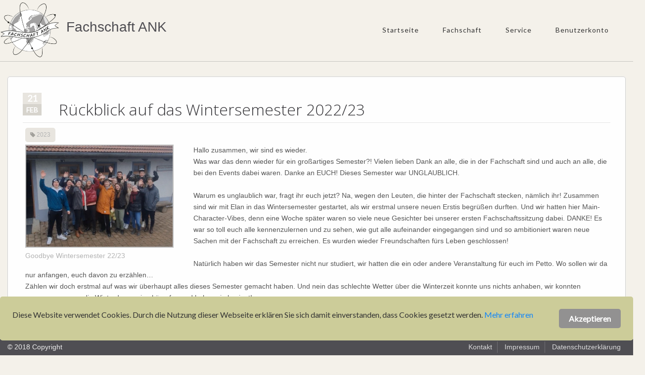

--- FILE ---
content_type: text/html; charset=UTF-8
request_url: https://fs-ank.de/index.php?site=0&id=29
body_size: 7945
content:
<html>
<head>
	<title>Fachschaft ANK</title>
	<!-- Google Search Tag darf nicht entfernt werden -->
	<meta name="google-site-verification" content="OyDRC-TwfUg8PmfwDLRb2G47twA1c9Iy6cGBPHn-itc" />
	<meta http-equiv="Content-Type" content="text/html; charset=utf-8" />
	<meta name="description" content="Dies ist die offizielle Website der Fachschaft ANK an der OTH Regensburg. Zuständig für alle Belange der Studierenden an der Fakultät angewandte Natur und Kulturwissenschaften" />
	<meta name="viewport" content="width=device-width, initial-scale = 1.0, maximum-scale=1.0, user-scalable=no" /> 
	
	<link rel="apple-touch-icon" sizes="57x57" href="assets/img/favicon/apple-icon-57x57.png">
	<link rel="apple-touch-icon" sizes="60x60" href="assets/img/favicon/apple-icon-60x60.png">
	<link rel="apple-touch-icon" sizes="72x72" href="assets/img/favicon/apple-icon-72x72.png">
	<link rel="apple-touch-icon" sizes="76x76" href="assets/img/favicon/apple-icon-76x76.png">
	<link rel="apple-touch-icon" sizes="114x114" href="assets/img/favicon/apple-icon-114x114.png">
	<link rel="apple-touch-icon" sizes="120x120" href="assets/img/favicon/apple-icon-120x120.png">
	<link rel="apple-touch-icon" sizes="144x144" href="assets/img/favicon/apple-icon-144x144.png">
	<link rel="apple-touch-icon" sizes="152x152" href="assets/img/favicon/apple-icon-152x152.png">
	<link rel="apple-touch-icon" sizes="180x180" href="assets/img/favicon/apple-icon-180x180.png">
	<link rel="icon" type="image/png" sizes="192x192"  href="assets/img/favicon/android-icon-192x192.png">
	<link rel="icon" type="image/png" sizes="32x32" href="assets/img/favicon/favicon-32x32.png">
	<link rel="icon" type="image/png" sizes="96x96" href="assets/img/favicon/favicon-96x96.png">
	<link rel="icon" type="image/png" sizes="16x16" href="assets/img/favicon/favicon-16x16.png">
	<link rel="manifest" href="assets/img/favicon/manifest.json">
	<meta name="msapplication-TileColor" content="#cccc99">
	<meta name="msapplication-TileImage" content="assets/img/favicon/ms-icon-144x144.png">
	<meta name="theme-color" content="#cccc99">

	<link rel="stylesheet" href="assets/css/bootstrap.css" rel="stylesheet">
	<link rel="stylesheet" href="assets/css/animate.css" rel="stylesheet">
	<link rel="stylesheet" href="assets/css/font-awesome.css" rel="stylesheet">
	<link rel="stylesheet" href="assets/css/nexus.css" rel="stylesheet">
	<link rel="stylesheet" href="assets/css/responsive.css" rel="stylesheet">
	<link rel="stylesheet" href="assets/css/custom.css" rel="stylesheet">
	<link rel="stylesheet" href="assets/css/print.css" type="text/css">
	<link rel="stylesheet" type="text/css" href="assets/css/highslide.css" />
	<link rel="stylesheet" media="all" href="assets/css/style_dragdrop.css" />
	<link rel="stylesheet" media="all" href="assets/css/style_dragdropb.css" />

	<link rel="stylesheet" href="assets/css/bootstrap-select.min.css" rel="stylesheet">

	<link href="https://fonts.googleapis.com/css?family=Lato:400,300" rel="stylesheet" type="text/css">
	<link href="https://fonts.googleapis.com/css?family=Open+Sans:400,300" rel="stylesheet" type="text/css">
	
	<script type="text/javascript" src="assets/js/highslide.js"></script>
	<script src="assets/js/jquery.min_330.js"></script>
	
	<script type="text/javascript">
		hs.graphicsDir = 'assets/img/highslide/';
		hs.outlineType = 'rounded-white';
	</script>
</head>

<!-- Cookie Banner Script Start -->
<style>
#mbmcookie {position: fixed; bottom: 0; left: 0; right: 0; background: #cccc99; padding: 25px; font-size: 16px; font-family: 'Lato', sans-serif; z-index: 35; border-radius: 5px; margin-bottom: 30px;}
#mbmcookie a.button {cursor: pointer; background: #929191; padding: 8px 20px; margin-left: 10px; border-radius: 5px; font-weight: bold; float: right; color: #fff}
#mbmcookie a.button:hover {background-color: #777777;}
#mbmcookie p.cookiemessage {display: block; padding: 0; margin: 0;}
</style>
<div id="mbmcookie">
<a onClick="var d = new Date(); d = new Date(d.getTime() +1000*60*60*24*14); document.cookie = 'mbmcookie=1; expires='+ d.toGMTString() + ';'; document.getElementById('mbmcookie').style.display = 'none';" class="button">Akzeptieren</a>
<p class="cookiemessage">Diese Website verwendet Cookies. Durch die Nutzung dieser Webseite erkl&auml;ren Sie sich damit einverstanden, dass Cookies gesetzt werden.
<a class="blau" href="/index.php?site=99">Mehr erfahren</a></p>
</div>
<script>
a = document.cookie;while(a != ''){while(a.substr(0,1) == ' '){a = a.substr(1,a.length);}cn = a.substring(0,a.indexOf('='));if(a.indexOf(';') != -1){cw = a.substring(a.indexOf('=')+1,a.indexOf(';'));}else{cw = a.substr(a.indexOf('=')+1,a.length);}if(cn == 'mbmcookie'){r = cw;}i = a.indexOf(';')+1;if(i == 0){i = a.length}a = a.substring(i,a.length);}if(r == '1') document.getElementById('mbmcookie').style.display = 'none';
</script>
<!-- Cookie Banner Script End -->

<body>
<a href="javascript:" id="return-to-top" style="background-color: #989898; z-index: 5;"><i class="fa fa-chevron-up"></i></a>
<div class="bildschirm">
	<div id="header" class="container">
		<div class="row">
			<!-- Logo -->
			<div class="logo">
				<a href="index.php?site=0" title="">
					<img src="assets/img/logo.png" height="120" alt="Logo" />
					<h1 style="display: inline; margin: 10px; font-size: 2em;">Fachschaft ANK</h1>
				</a>
			</div>
			<!-- End Logo -->
			<!-- Top Menu -->
			<div class="col-md-12 margin-top-30">
				<div id="hornav" class="pull-right visible-lg">
					<ul class="nav navbar-nav">
						<li><a href="index.php?site=0">Startseite</a></li>
						<li><span>Fachschaft</span>
							<ul>								
								<li><a href="index.php?site=1">Über die Fachschaft</a></li>
								<li><a href="index.php?site=2">Sprech- & Öffnungszeiten</a></li>
								<li><a href="index.php?site=3">Satzung</a></li>							</ul>
						</li>
						<li><span>Service</span>
							<ul>								
								<li><a href="index.php?site=4">Spindvermietung</a></li>
								<li><a href="index.php?site=7">Tutorium</a></li>
								<li><a href="index.php?site=10">Stellenangebote</a></li>
								<li><a href="index.php?site=8">Erstsemester Info</a></li>
								<li><a href="index.php?site=11">Wohnungsbörse</a></li>
															</ul>
						</li>
						<li><span>Benutzerkonto</span>
							<ul>
								<li><a href="index.php?site=5">Anmeldung</a></li>
									<li><a href="index.php?site=77">Registrierung</a></li>
									<li><a href="index.php?site=77&code=aktivierung">Aktivierung</a></li>
									<li><a href="index.php?site=5&code=vergessen">Passwort vergessen?</a></li></ul>
						</li>					</ul>				
				</div>
			</div>
				<div class="clear"></div>
				<!-- End Top Menu -->
		</div>
	</div>
</div>
<!-- === END HEADER === -->
		<!-- === BEGIN CONTENT === -->
		<div id="content" class="container">
			<div class="row margin-vert-30" style="margin-bottom: 60px;">
			<div class="alert-box"></div>
				<html>
<head>
	<script src="../assets/js/jquery.min_172.js"></script>
	<script src="../assets/js/script.js"></script>
	<script src="../assets/js/scriptb.js"></script>
</head>

<!--
Inhalt unter img umd Infos anzuzeigen
			<figcaption>
				//${fileName} <br/>
				//<span>Original Size: ${fileOriSize} KB</span><br/>
				//<span>Upload Size: ${fileUploadSize} KB</span>
			</figcaption>
-->
<script id="imageTemplate" type="text/x-jquery-tmpl"> 
    <div class="imageholder">
		<figure>
			<img style="width:auto; height:auto;" src="${filePath}" alt="${fileName}"/>
		</figure>
	</div>
</script>
<form method="POST" enctype="multipart/form-data">
<div class="col-md-12"><input type="hidden" name="Ordnername" id="Ordnername" value="Startseite">
			<input type="hidden" name="BildID" id="BildID" value="0">
			<input type="hidden" id="upload">
			<input type="hidden" name="Ordnernameb" id="Ordnernameb" value="Startseite">
			<input type="hidden" name="BildIDb" id="BildIDb" value="0">
			<input type="hidden" id="uploadb"><div class="blog-post padding-bottom-20 login-page">
				<div class="blog-item-header">
					<div class="blog-post-date pull-left">
						<span class="day">21</span>
						<span class="month">Feb</span>
					</div>
					<div class="col-md-11">
						<h2>Rückblick auf das Wintersemester 2022/23</h2></div><div class="clearfix"></div>
				</div>
				<div class="blog-post-details">
					<div class="blog-post-details-item blog-post-details-item-left blog-post-details-tags tags-icon">
						<i class="fa fa-tag"></i>
						<a>2023</a>
					</div></div><div class="blog">
					<div class="clearfix"></div>
					<div class="blog-post-body row margin-top-15"><div class="col-md-5" style="width:auto; margin-right: 40px;">
								<div>
									<a id="thumb1" href="/Startseite/Bilder/29.jpg?rnd=1768090402" class="highslide" onclick="return hs.expand(this)">
									<img src="/Startseite/Bilder/29.jpg?rnd=1768090402" alt="Rückblick auf das Wintersemester 2022/23"
									title="Klicken zum Vergrößern" width="300" /></a>
									
									<div class="highslide-caption">
										Goodbye Wintersemester 22/23
									</div>
									<h4><small>Goodbye Wintersemester 22/23</small></h4>
								</div>
							</div>Hallo zusammen, wir sind es wieder. <br />
Was war das denn wieder für ein großartiges Semester?! Vielen lieben Dank an alle, die in der Fachschaft sind und auch an alle, die bei den Events dabei waren. Danke an EUCH! Dieses Semester war UNGLAUBLICH. <br />
<br />
Warum es unglaublich war, fragt ihr euch jetzt? Na, wegen den Leuten, die hinter der Fachschaft stecken, nämlich ihr! Zusammen sind wir mit Elan in das Wintersemester gestartet, als wir erstmal unsere neuen Erstis begrüßen durften. Und wir hatten hier Main-Character-Vibes, denn eine Woche später waren so viele neue Gesichter bei unserer ersten Fachschaftssitzung dabei. DANKE! Es war so toll euch alle kennenzulernen und zu sehen, wie gut alle aufeinander eingegangen sind und so ambitioniert waren neue Sachen mit der Fachschaft zu erreichen. Es wurden wieder Freundschaften fürs Leben geschlossen! <br />
<br />
Natürlich haben wir das Semester nicht nur studiert, wir hatten die ein oder andere Veranstaltung für euch im Petto. Wo sollen wir da nur anfangen, euch davon zu erzählen…<br />
Zählen wir doch erstmal auf was wir überhaupt alles dieses Semester gemacht haben. Und nein das schlechte Wetter über die Winterzeit konnte uns nichts anhaben, wir konnten zusammen gegen die Winterdepression kämpfen und haben sie besiegt!<br />
<br />
• Erstsemesterbegrüßung: So viele neue Gesichter und spannende Geschichten über die einzelnen Personen.<br />
• Erste Fachschaftssitzung: Ihr wart der Wahnsinn! Danke, dass so viele da waren und sich für unsere Fachschaft begeistern konnten!<br />
• Kneipentour der Fachschaften: Die Jagd auf den Wanderpokal ging in die nächste Run-de.<br />
• Glühweinwanderung: Zusammen sind wir von WG zu WG gewandert, konnten überall gemeinsam Glühwein trinken und haben uns alle besser kennengelernt. <br />
• Science Slam: Zusammen mit Professor:innen konnten wir hier in die erste Runde gehen.<br />
• Hüttenwochenende der Fachschaft: Ein unglaubliches Wochenende mit den aktiven FS-Mitgliedern! Mehr dazu könnt ihr im Beitrag weiter unten auf der Website lesen.<br />
• Schachturnier: Die Resonanz war super! Es haben so viele Leute mitgemacht. Wir waren beeindruckt. Danke an den Schachverein Regensburg für die Unterstützung!<br />
• Brauereiführung: Zusammen sind wir nach Eichhofen gefahren, denn dort gab es eine Brauereibesichtigung für uns. 😊 <br />
• Weihnachtliche Chemieshow: Der Weihnachtliche Zauber hat keinen Halt gemacht. Ihr durftet während den Chemievorlesungen auch noch leckeren Glühwein genießen.<br />
• Crêpe-Stand bei dem Campusfest Indoor: Was darf nicht zu kurz kommen bei einer Par-ty? Richtig, ESSEN! Wir haben euch mit Crêpes der extra klasse versorgt. 😉<br />
• Die Weihnachtsfeier: Ob Studierende oder Professor:innen, alle waren bei unserer Weih-nachtsfeier vertreten und haben zusammen gerätselt und gefeiert.<br />
• Schlittschuhlaufen: Ob Anfänger oder Profi Schlittschuhfahrer:innen, keiner ist bei uns zu kurz gekommen! Mit uns hatten auch die restlichen Besucher:innen ihren Spaß (Riesen Polonaise)<br />
• Klausurenphase: Zusammen schaffen wir alles! Wir haben euch Lerntipps gegeben, da-mit wir alle gut durch die Klausurenphase kommen. <br />
• Semesterabschluss in einer Bar: Hierauf blicken wir mit einem lachenden und einem weinenden Auge.  Wir durften uns alle kennenlernen und doch mussten wir uns von ein paar Leuten verabschieden. Doch wir haben etwas bekommen - Freunde fürs Leben.<br />
<br />
Und ihr seht, wir waren dieses Semester alles andere als faul. Besonders wollen wir uns an dieser Stelle bei allen aktiven Fachschaftsmitgliedern bedanken, denn ohne sie wäre keine der Veranstaltungen möglich gewesen. Und natürlich auch bei unserer Fachschaftsleitung Johanna und Markus. Ihr habt diesen chaotischen Haufen erst zu einer Familie gemacht. DANKE an alle! <br />
<br />
Mit unserer gesammelten Motivation und dem Engagement, das wir eh schon haben, wollen wir auch nächstes Semester wieder viele gemeinsame Erinnerungen schaffen!<br />
Jetzt genießen wir aber erstmal unsere Semesterferien und wünschen allen ganz viel Spaß!</div></div></br><a class="blau" href="javascript:history.back()">Zurück</a></div>
	</div>

	<!-- Sidebar Spalte -->
	</form>
</html>			</div>
		</div>
			<div id="footer" style="height:auto;">
				<div class="container">
					<div class="row">
						<div id="copyright" class="col-md-4">
							<p>&copy; 2018 Copyright</p>
						</div>
						<div id="footermenu" class="col-md-8">
							<ul class="list-unstyled list-inline pull-right">
								<li>
									<a href="index.php?site=88" >Kontakt</a>
								</li>
								<li>
									<a href="index.php?site=99" >Impressum</a>
								</li>
								<li>
									<a href="index.php?site=98" >Datenschutzerklärung</a>
								</li>
							</ul>
						</div>
					</div>
				</div>
			</div>

		
		
		<script type="text/javascript" src="assets/js/jquery.min.js" charset="utf-8"></script>
		
		<script type="text/javascript" src="assets/js/jquery.tmpl.min.js" charset="utf-8"></script>
		<script src="https://stackpath.bootstrapcdn.com/bootstrap/3.4.1/js/bootstrap.min.js" integrity="sha384-aJ21OjlMXNL5UyIl/XNwTMqvzeRMZH2w8c5cRVpzpU8Y5bApTppSuUkhZXN0VxHd" crossorigin="anonymous"></script>
		<!--<script type="text/javascript" src="assets/js/bootstrap.min.js" charset="utf-8"></script>-->
		<!-- Image modifikation -->
		<script type="text/javascript" src="assets/js/scripts.js" charset="utf-8"></script>
		<!-- Isotope - Portfolio Sorting -->
		<script type="text/javascript" src="assets/js/jquery.isotope.js" charset="utf-8" ></script>
		<!-- Animate on Scroll-->
		<script type="text/javascript" src="assets/js/jquery.visible.js" charset="utf-8"></script>
		<!-- Slimbox2 - Image PopUp-->
		<script type="text/javascript" src="assets/js/slimbox2.js" charset="utf-8"></script>
		<!-- Modernizr -->
		<script type="text/javascript" src="assets/js/modernizr.custom.js" charset="utf-8"></script>
		<!-- Top Button -->
		<script type="text/javascript" src="assets/js/TopButton.js" charset="utf-8"></script>
		<!-- FileTypeCheck -->
		<script type="text/javascript" src="assets/js/FileTypeCheck.js" charset="utf-8"></script>
		<!-- mulitple Dropdown -->
		<script type="text/javascript" src="assets/js/bootstrap-select.min.js" charset="utf-8"></script>

		
		<!-- Mobile Menu - Slicknav-->
		<script type="text/javascript" src="assets/js/jquery.slicknav.js" type="text/javascript"></script>		
	</body>
</html>

<!-- Ajax -->
<script>
var urlParams = new URLSearchParams(window.location.search);
if(urlParams.has('meet') == true && urlParams.has('usr') == true && urlParams.has('act') == true){
	window.addEventListener("load", Sitzung, true);
}
var urlParams = new URLSearchParams(window.location.search);
if(urlParams.has('code') == true && urlParams.has('usr') == true && urlParams.has('act') == true){
	window.addEventListener("load", entscheiden, true);
}

//Zu oder Absagen
function entscheiden() {
	var allInput = true;
	var code = urlParams.getAll('code');
	var usr = urlParams.getAll('usr');
	var act = urlParams.getAll('act');
	var form_data = new FormData();
	
	form_data.append('action', "entscheiden");
	form_data.append('status', allInput);
	form_data.append('code', code);
	form_data.append('usr', usr);
	form_data.append('act', act);
	
	$.ajax({
		url: '',
		data: form_data,
		type: 'POST',
		datatype: "html",
		cache: false,
		contentType: false,
		processData: false,
		beforeSend: function() {
			$("div.alert-box").removeClass("success failure warning");
			$("div.alert-box").html("");
		},
		success: function (response) {
			let start = response.indexOf("phpresponse:") + 12;
			let end = response.length;
			let status = response.slice(start,end);
			StatusValues = status.split("~");
			if (StatusValues[0] == "success")
			{					
				$("div.alert-box").addClass("success");
				if(act == '1'){
					$("div.alert-box").html("Der Benutzer wurde erfolgreich freigegeben!");
				}else{
					$("div.alert-box").html("Der Benutzer wurde erfolgreich abgelehnt!");
				}
			}
			else if (StatusValues[0] == "failure")
			{
				$("div.alert-box").addClass("failure");
				$("div.alert-box").html("Der aufgerufene Link ist ungültig.");
			}
			//Alter Box einblenden
			$("div.alert-box").fadeIn( 200 ).delay( 3000 ).fadeOut( 300 );
			
			// Nach oben Springen
			$('body,html').animate({
				scrollTop : 0
			}, 500);
		}
	});
}


//Zu oder Absagen
function Sitzung() {
	var allInput = true;
	var meet = urlParams.getAll('meet');
	var usr = urlParams.getAll('usr');
	var act = urlParams.getAll('act');
	var form_data = new FormData();
	
	form_data.append('action', "Sitzung");
	form_data.append('status', allInput);
	form_data.append('meet', meet);
	form_data.append('usr', usr);
	form_data.append('act', act);
	
	$.ajax({
		url: '',
		data: form_data,
		type: 'POST',
		datatype: "html",
		cache: false,
		contentType: false,
		processData: false,
		beforeSend: function() {
			$("div.alert-box").removeClass("success failure warning");
			$("div.alert-box").html("");
		},
		success: function (response) {
			let start = response.indexOf("phpresponse:") + 12;
			let end = response.length;
			let status = response.slice(start,end);
			StatusValues = status.split("~");
			if (StatusValues[0] == "success")
			{					
				$("div.alert-box").addClass("success");
				$("div.alert-box").html("Danke für deine Teilnahme.");
			}
			else if (StatusValues[0] == "failure")
			{
				$("div.alert-box").addClass("failure");
				$("div.alert-box").html("Der aufgerufene Link ist ungültig.");
			}
			//Alter Box einblenden
			$("div.alert-box").fadeIn( 200 ).delay( 3000 ).fadeOut( 300 );
			
			// Nach oben Springen
			$('body,html').animate({
				scrollTop : 0
			}, 500);
		}
	});
}

<!-- Anmelden -->
$( document ).ready(function() {
    $( "#login" ).click(function() {
		var clickBtnValue = $(this).val();
		var allInput = true;
		var mail = (document.getElementById('mail').value).trim();
		var password = (document.getElementById('password').value).trim();
		var angemeldet_bleiben = document.getElementById('angemeldet_bleiben').checked;
		var redirect = ""
		var form_data = new FormData();
		
		/* mail */
		if(mail.length == 0){
			document.getElementById('mail').style.borderColor = "red";
			allInput = false;
		}else{
			document.getElementById('mail').style.borderColor = "green";
		}
		
		/* password */
		if(password.length == 0){
			document.getElementById('password').style.borderColor = "red";
			allInput = false;
		}else{
			document.getElementById('password').style.borderColor = "green";
		}
		
		form_data.append('action', clickBtnValue);
		form_data.append('status', allInput);
		form_data.append('mail', mail);
		form_data.append('password', encodeURIComponent(password));
		if(allInput != false){
			$.ajax({
				url: '',
				data: form_data,
				type: 'POST',
				datatype: "html",
				contentType: false,
				processData: false,
				beforeSend: function() {
					$(".btn").attr("disabled", true);
					$("div.alert-box").removeClass("success failure warning");
					document.cookie = 'update=0; max-age=0;';
					document.cookie = 'Benutzer=0; max-age=0;';
					document.cookie = 'loggedin=0; max-age=0;';
				},
				success: function (response) {
					text = ["blockiert", "blocked"]
					var block;
					for(var x = 0; x < text.length; x++){
						if(response.indexOf(text[x]) > -1){
							block = true;
							break;
						}
					}
					if(block != true){
						let start = response.indexOf("phpresponse:") + 12;
						let end = response.length;
						let status = response.slice(start,end);
						StatusValues = status.split("~");
						if (StatusValues[0] == "success")
						{
							$("div.alert-box").addClass("success");
							$("div.alert-box").html("Du wurdest erfolgreich angemeldet.");
							
							if(angemeldet_bleiben = true){
								document.cookie = 'update=1;';
								var d = new Date(); d = new Date(d.getTime() +1000*60*60*24*14); document.cookie = 'loggedin=' + StatusValues[1] + '; expires='+ d.toGMTString() + ';';
								var d = new Date(); d = new Date(d.getTime() +1000*60*60*24*14); document.cookie = 'Benutzer=' + StatusValues[2] + '; expires='+ d.toGMTString() + ';'; 
							}else{
								document.cookie = 'update=1;';
								document.cookie = 'loggedin=' + StatusValues[1] + ';';
								document.cookie = 'Benutzer=' + StatusValues[2] + ';'; 
							}
							
							var DefaultPage = "www.fs-ank.de";
							if(redirect == ""){
								setTimeout(function(){ location.href = "https://" + DefaultPage + "/index.php?site=5" }, 0);
							}else{
								setTimeout(function(){ location.href = "https://" + DefaultPage + "/index.php?site=" + redirect }, 0);
							}
							
						}else if (StatusValues[0] == "failure")
						{
							$("div.alert-box").addClass("failure");
							document.getElementById('mail').style.borderColor = "red";
							document.getElementById('password').style.borderColor = "red";
							$("div.alert-box").html(StatusValues[1]);
						}
					}else{
						$("div.alert-box").addClass("warning");
						$("div.alert-box").html("Anmeldung nicht möglich! Anfrage wurde durch Virenscanner blockiert! Fügen Sie unsere Seite als vertrauenswürdig Seite hinzu!");
					}
					
					$(".btn").attr("disabled", false);
				}
			});
		}else{
			$("div.alert-box").addClass("failure");
			$("div.alert-box").html("Es wurden nicht alle Felder ausgefüllt!");
		}
		//Alter Box einblenden
		$("div.alert-box").fadeIn( 200 ).delay( 6000 ).fadeOut( 300 );
		
		// Nach oben Springen
		$('body,html').animate({
			scrollTop : 0
		}, 500);
	});
});

<!-- Passwort zurücksetzen -->
$( document ).ready(function() {
    $( "#pwreset" ).click(function() {
		var clickBtnValue = $(this).val();
		var allInput = true;
		var resetMail = (document.getElementById('resetMail').value).trim();
		var form_data = new FormData();
		
		/* resetMail */
		if(resetMail.length == 0){
			document.getElementById('resetMail').style.borderColor = "red";
			allInput = false;
		}else{
			document.getElementById('resetMail').style.borderColor = "green";
		}
		
		form_data.append('action', clickBtnValue);
		form_data.append('status', allInput);
		form_data.append('resetMail', resetMail);
		
		$.ajax({
			url: '',
			data: form_data,
			type: 'POST',
			datatype: "html",
			contentType: false,
			processData: false,
			beforeSend: function() {
				$(".btn").attr("disabled", true);
				$("div.alert-box").removeClass("success failure warning");
			},
			success: function (response) {
				if(allInput == false){
					$("div.alert-box").addClass("failure");
					$("div.alert-box").html("Es wurden nicht alle Felder ausgefüllt!");
				}else{
					document.getElementById('resetMail').style.borderColor = "green";
					let start = response.indexOf("phpresponse:") + 12;
					let end = response.length;
					let status = response.slice(start,end);
					StatusValues = status.split("-");
					if (StatusValues[0] == "success")
					{
						$("div.alert-box").addClass("success");
						$("div.alert-box").html("Dein Passwort wurde erfolgreich zurückgesetzt. Du erhältst in Kürze eine Mail mit deinem neuen Passwort. Solltest du keine Mail erhalten sie auch mal im Spam-Ornder nach!");
						$("#resetMail").val("");
					}else if (StatusValues[0] == "failure")
					{
						$("div.alert-box").addClass("failure");
						if(String(StatusValues[1]) == "undefined"){
							$("div.alert-box").html("Beim senden deiner Anfrage ist ein Fehler aufgetreten, bitte lade die Seite erneut und schick uns deine Anfrage erneut!");
						}else{
							$("div.alert-box").html(StatusValues[1]);
							document.getElementById('resetMail').style.borderColor = "red";
						}	
					}
				}
				
				// Nach oben Springen
				$('body,html').animate({
					scrollTop : 0
				}, 500);
				
				//Alter Box einblenden
				$("div.alert-box").fadeIn( 200 ).delay( 8000 ).fadeOut( 300 );
				$(".btn").attr("disabled", false);
			}
		});
	});
});

<!-- Konto löschen -->
$( document ).ready(function() {
    $( "#accloeschen" ).click(function() {
		var clickBtnValue = $(this).val();
		var allInput = true;
		var accPassword = (document.getElementById('accPassword').value).trim();
		var form_data = new FormData();
		
		/* accPassword */
		if(accPassword.length == 0){
			document.getElementById('accPassword').style.borderColor = "red";
			allInput = false;
		}else{
			document.getElementById('accPassword').style.borderColor = "green";
		}
		
		form_data.append('action', clickBtnValue);
		form_data.append('status', allInput);
		form_data.append('accPassword', encodeURIComponent(accPassword));
		
		$.ajax({
			url: '',
			data: form_data,
			type: 'POST',
			datatype: "html",
			contentType: false,
			processData: false,
			beforeSend: function() {
				$(".btn").attr("disabled", true);
				$("div.alert-box").removeClass("success failure warning");
			},
			success: function (response) {
				if(allInput == false){
					$("div.alert-box").addClass("failure");
					$("div.alert-box").html("Es wurden nicht alle Felder ausgefüllt!");
				}else{
					document.getElementById('accPassword').style.borderColor = "green";
					let start = response.indexOf("phpresponse:") + 12;
					let end = response.length;
					let status = response.slice(start,end);
					StatusValues = status.split("-");
					if (StatusValues[0] == "success")
					{
						$("div.alert-box").addClass("success");
						$("div.alert-box").html("Dein Account wurde erfolgreich gelöscht. Du und wirst umgehend auf die Startseite weitergeleitet");
						$("#accPassword").val("");
						var DefaultPage = "www.fs-ank.de";
						setTimeout(function(){ location.href = "http://" + DefaultPage }, 2000);
					}else if (StatusValues[0] == "failure")
					{
						$("div.alert-box").addClass("failure");
						if(String(StatusValues[1]) == "undefined"){
							$("div.alert-box").html("Beim senden deiner Anfrage ist ein Fehler aufgetreten, bitte lade die Seite erneut und schick uns deine Anfrage erneut!");
						}else{
							$("div.alert-box").html(StatusValues[1]);
							document.getElementById('accPassword').style.borderColor = "red";
						}	
					}
				}
				
				// Nach oben Springen
				$('body,html').animate({
					scrollTop : 0
				}, 500);
				
				//Alter Box einblenden
				$("div.alert-box").fadeIn( 200 ).delay( 3000 ).fadeOut( 300 );
				$(".btn").attr("disabled", false);
			}
		});
	});
});

<!-- Passwort ändern -->
$( document ).ready(function() {
    $( "#pwaendern" ).click(function() {
		var clickBtnValue = $(this).val();
		var allInput = true;
		var OldPassword = (document.getElementById('OldPassword').value).trim();
		var NewPassworda = (document.getElementById('NewPassworda').value).trim();
		var NewPasswordb = (document.getElementById('NewPasswordb').value).trim();
		var form_data = new FormData();
		
		/* OldPassword */
		if(OldPassword.length == 0){
			document.getElementById('OldPassword').style.borderColor = "red";
			allInput = false;
		}else{
			document.getElementById('OldPassword').style.borderColor = "green";
		}
		
		/* NewPassworda */
		if(NewPassworda.length == 0){
			document.getElementById('NewPassworda').style.borderColor = "red";
			allInput = false;
		}else{
			document.getElementById('NewPassworda').style.borderColor = "green";
		}
		
		/* NewPasswordb */
		if(NewPasswordb.length == 0){
			document.getElementById('NewPasswordb').style.borderColor = "red";
			allInput = false;
		}else{
			document.getElementById('NewPasswordb').style.borderColor = "green";
		}
		
		form_data.append('action', clickBtnValue);
		form_data.append('status', allInput);
		form_data.append('OldPassword', encodeURIComponent(OldPassword));
		form_data.append('NewPassworda', encodeURIComponent(NewPassworda));
		form_data.append('NewPasswordb', encodeURIComponent(NewPasswordb));
		
		$.ajax({
			url: '',
			data: form_data,
			type: 'POST',
			datatype: "html",
			contentType: false,
			processData: false,
			beforeSend: function() {
				$(".btn").attr("disabled", true);
				$("div.alert-box").removeClass("success failure warning");
			},
			success: function (response) {
				if(allInput == false){
					$("div.alert-box").addClass("failure");
					$("div.alert-box").html("Es wurden nicht alle Felder ausgefüllt!");
				}else if(NewPassworda != NewPasswordb){
					$("div.alert-box").addClass("failure");
					$("div.alert-box").html("Die beiden neuen Passwörter stimmen nicht überrein");
					document.getElementById('NewPassworda').style.borderColor = "red";
					document.getElementById('NewPasswordb').style.borderColor = "red";
				}else{
					document.getElementById('OldPassword').style.borderColor = "green";
					document.getElementById('NewPassworda').style.borderColor = "green";
					document.getElementById('NewPasswordb').style.borderColor = "green";
					let start = response.indexOf("phpresponse:") + 12;
					let end = response.length;
					let status = response.slice(start,end);
					StatusValues = status.split("-");
					if (StatusValues[0] == "success")
					{
						$("div.alert-box").addClass("success");
						$("div.alert-box").html("Dein Passwort wurde erfolgreich geändert!");
						$("#OldPassword").val("");
						$("#NewPassworda").val("");
						$("#NewPasswordb").val("");
					}else if (StatusValues[0] == "failure")
					{
						$("div.alert-box").addClass("failure");
						if(String(StatusValues[1]) == "undefined"){
							$("div.alert-box").html("Beim senden deiner Anfrage ist ein Fehler aufgetreten, bitte lade die Seite erneut und schick uns deine Anfrage erneut!");
						}else{
							$("div.alert-box").html(StatusValues[1]);
							document.getElementById('OldPassword').style.borderColor = "red";
						}	
					}
				}
				
				// Nach oben Springen
				$('body,html').animate({
					scrollTop : 0
				}, 500);
				
				//Alter Box einblenden
				$("div.alert-box").fadeIn( 200 ).delay( 3000 ).fadeOut( 300 );
				$(".btn").attr("disabled", false);
			}
		});
	});
});

<!-- Abmelden -->
function logout(){
	var form_data = new FormData();
	form_data.append('action', "Abmelden");
	$.ajax({
		url: '',
		data: form_data,
		type: 'POST',
		datatype: "html",
		contentType: false,
		processData: false,
		beforeSend: function() {
			$("div.alert-box").removeClass("success failure warning");
		},
		success: function (response) {
			let start = response.indexOf("phpresponse:") + 12;
			let end = response.length;
			let status = response.slice(start,end);	
			if (status == "success")
			{
				document.cookie = 'update=0; max-age=0;';
				document.cookie = 'Benutzer=0; max-age=0;';
				document.cookie = 'loggedin=0; max-age=0;';
				$("div.alert-box").addClass("success");
				$("div.alert-box").html("Du wurdest erfolgreich abgemeldet und wirst umgehend auf die Startseite weitergeleitet");
				var DefaultPage = "www.fs-ank.de";
				setTimeout(function(){ location.href = "http://" + DefaultPage }, 2000);
			}else if (status == "failure")
			{
				$("div.alert-box").addClass("failure");
				$("div.alert-box").html("Beim Abmelden ist ein Fehler aufgetreten. Bitte erneut versuchen!");
			}
			
			// Nach oben Springen
			$('body,html').animate({
				scrollTop : 0
			}, 500);
			
			//Alter Box einblenden
			$("div.alert-box").fadeIn( 200 ).delay( 3000 ).fadeOut( 300 );
		}
	});
}

//updategesehen
$( document ).ready(function() {
    $( "#updategesehen" ).click(function() {
		document.cookie = 'update=0; max-age=0;';
		$("#popup").hide();
	});
});

//Aufgabe uebernehmen
function uebernehmen(id){
	var allInput = true;
	var form_data = new FormData();

	form_data.append('action', "uebernehmen");
	form_data.append('Todo_ID', id);
	form_data.append('status', allInput);
	

	$.ajax({
		url: '',
		data: form_data,
		type: 'POST',
		datatype: "html",
		contentType: false,
		processData: false,
		beforeSend: function() {
			$(".btn").attr("disabled", true);
			$("div.alert-box").removeClass("success failure warning");
		},
		success: function (response) {
			let start = response.indexOf("phpresponse:") + 12;
			let end = response.length;
			let status = response.slice(start,end);
			StatusValues = status.split("~");
			if (StatusValues[0] == "success")
			{
				$("div.alert-box").addClass("success");
				$("div.alert-box").html("Danke :) Du hast die Aufgabe übernommen.");
				$("#Aufgabeuebernehmen"+id).hide();					
			}else if (StatusValues[0] == "failure")
			{
				$("div.alert-box").addClass("failure");
				$("div.alert-box").html("Beim senden deiner Anfrage ist ein Fehler aufgetreten, bitte lade die Seite erneut und schick uns deine Anfrage erneut!");
			}
			
			$(".btn").attr("disabled", false);
			//Alter Box einblenden
			$("div.alert-box").fadeIn( 200 ).delay( 3000 ).fadeOut( 300 );
			
			// Nach oben Springen
			$('body,html').animate({
				scrollTop : 0
			}, 500);
		}
	});
}
</script>

--- FILE ---
content_type: text/css
request_url: https://fs-ank.de/assets/css/responsive.css
body_size: 35
content:
/* #Tablet (Landscape)
================================================== */

@media only screen and (max-width: 1024px) {

.wrapper960, .content_background, #header {margin: 0 auto;}

/* Disable CSS animations */
.animated {
    -webkit-animation-duration: 0;
    animation-duration: 0;
    -webkit-animation-delay: 0;
    animation-delay: 0;
}

}

/* #Tablet (Portrait)
================================================== */
    
@media only screen and (max-width: 959px) {


}

/* #Mobile (Landscape)
================================================== */

@media only screen and (max-width: 767px) {

/* Slogan Adjust */
p.site-slogan {
    right: 0px;
}

}

/*  #Mobile (Portrait)
================================================== */

@media only screen and (max-width: 440px) {

	
}




--- FILE ---
content_type: text/css
request_url: https://fs-ank.de/assets/css/custom.css
body_size: 1190
content:
a.blau:link {
   color:            #1085FA;
}

a.blau:visited {
   color:            #1085FA;
}

a.blau:hover {
   color:           #096CE5;
}

a.blau:active {
   color:            #096CE5;
}

dl {
  width: 100%;
  overflow: hidden;
  padding: 0;
  margin: 0
}
dt {
  float: left;
  width: 50%;
  padding: 0;
  margin: 0
}
dd {
  float: left;
  width: 50%;
  padding: 0;
  margin: 0
}

/*Top Button*/
#return-to-top {
    position: fixed;
    bottom: 10%;
    right: 3%;
    background: rgb(0, 0, 0);
    background: rgba(0, 0, 0, 0.7);
    width: 50px;
    height: 50px;
    display: block;
    text-decoration: none;
    -webkit-border-radius: 35px;
    -moz-border-radius: 35px;
    border-radius: 35px;
    display: none;
    -webkit-transition: all 0.3s linear;
    -moz-transition: all 0.3s ease;
    -ms-transition: all 0.3s ease;
    -o-transition: all 0.3s ease;
    transition: all 0.3s ease;
}
#return-to-top i {
    color: #fff;
    margin: 0;
    position: relative;
    left: 16px;
    top: 13px;
    font-size: 19px;
    -webkit-transition: all 0.3s ease;
    -moz-transition: all 0.3s ease;
    -ms-transition: all 0.3s ease;
    -o-transition: all 0.3s ease;
    transition: all 0.3s ease;
}
#return-to-top:hover {
    background: rgba(0, 0, 0, 0.9);
}
#return-to-top:hover i {
    color: #fff;
    top: 5px;
}


/*Alter Boxen*/
.alert-box {
	padding: 15px;
    margin-bottom: 20px;
    border: 1px solid transparent;
    border-radius: 8px; 
	display: none;
}

.success {
    color: #3c763d;
    background-color: #dff0d8;
    border-color: #d6e9c6;
    display: none;
}

.failure {
    color: #a94442;
    background-color: #f2dede;
    border-color: #ebccd1;
    display: none;
}

.warning {
    color: #8a6d3b;
    background-color: #fcf8e3;
    border-color: #faebcc;
    display: none;
}

/* PopUP */
.popup {
  padding: 20px;
  background: #cccc99;
  border-radius: 5px;
  width: 100%;
  height: 100%;
  position: fixed;
  z-index: 100;
}
.popup .close {
  position: absolute;
  top: 20px;
  right: 30px;
  transition: all 200ms;
  font-size: 50px;
  font-weight: bold;
  text-decoration: none;
  color: #333;
}
.popup .close:hover {
  color: #585858;
}
.popup .content {
  max-height: 80%;
  overflow: auto;
}

/* Responsive Tabel */

* {
	box-sizing:border-box;
}

.mobil table {
	width:100%;
}

.mobil table, td, tr, th {
	border:2px solid #7d7d7d;
	border-collapse: collapse;
	text-align: left;
}

.mobil td, tr {
	height: 100%;
	padding:5px;
	vertical-align: middle;
}

.mobil tr:nth-child(odd){
	background: #ffffff;
}


.mobil tr:nth-child(even){
	background: #e6e6e6;
}


.mobil th {
	text-align: center;
	height:30px;
	background:#cccc99;
	font-weight: bold;
	padding: 0px 5px;
}

@media screen and (max-width:1050px) {
	
	.mobil table, tr, td {
		padding:0;
		border:1px solid #7d7d7d;
	}

	.mobil table {
		border:none;
	}

	.mobil thead {
		display:none;
	}

	.mobil tr:nth-child(odd) {
		float: left;
		width: 100%;
		margin-bottom: 2em;
		background: #ffffff;
	}
	.mobil tr:nth-child(even){
		float: left;
		width: 100%;
		margin-bottom: 2em;
		background: #e6e6e6;
	}

	.mobil td {
		float: left;
		width: 100%;
		height: 100%;
		vertical-align: middle;
		padding: 0px 0px;
	}

	.mobil td::before {
		content:attr(data-label);
		background: #cccc99;
		border-right:1px solid #7d7d7d;
		width: 40%;
		height: auto;
		float:left;
		padding:1em;
		font-weight: bold;
	}
}


/* Custom Radio Buttons*/
.CheckRadio div {
  clear: both;
  overflow: hidden;
}

.CheckRadio label {
  width: auto;
  padding-right: 15px;
  border-radius: 3px;
  border: 1px solid #D1D3D4;
  font-weight: normal;
}

.CheckRadio input[type="radio"]:empty {
  display: none;
}

.CheckRadio input[type="radio"]:empty ~ label {
  position: relative;
  line-height: 2.5em;
  text-indent: 3.25em;
  cursor: pointer;
  -webkit-user-select: none;
     -moz-user-select: none;
      -ms-user-select: none;
          user-select: none;
}

.CheckRadio input[type="radio"]:empty ~ label:before {
  position: absolute;
  display: inline;
  top: 0;
  bottom: 0;
  left: 0;
  content: '';
  width: 2.5em;
  background: #D1D3D4;
  border-radius: 3px 0 0 3px;
}

.CheckRadio input[type="radio"]:hover:not(:checked) ~ label {
  color: #888;
}

.CheckRadio input[type="radio"]:hover:not(:checked) ~ label:before {
  content: '\25CF';
  text-indent: .9em;
  color: #C2C2C2;
}

.CheckRadio input[type="radio"]:checked ~ label {
  color: #777;
}

.CheckRadio input[type="radio"]:checked ~ label:before {
  content: '\25CF';
  text-indent: .9em;
  color: #333;
  background-color: #ccc;
}

.CheckRadio input[type="radio"]:focus ~ label:before {
  box-shadow: 0 0 0 3px #999;
}

.CheckRadio-primary input[type="radio"]:checked ~ label:before {
  color: #fff;
  background-color: #007ba7;
}


/* Custom Checkbox */ 
.CheckRadio div {
  clear: both;
  overflow: hidden;
}

.CheckRadio label {
  width: auto;
  padding-right: 15px;
  border-radius: 3px;
  border: 1px solid #D1D3D4;
  font-weight: normal;
}

.CheckRadio input[type="checkbox"]:empty {
  display: none;
}

.CheckRadio input[type="checkbox"]:empty ~ label {
  position: relative;
  line-height: 2.5em;
  text-indent: 3.25em;
  cursor: pointer;
  -webkit-user-select: none;
     -moz-user-select: none;
      -ms-user-select: none;
          user-select: none;
}

.CheckRadio input[type="checkbox"]:empty ~ label:before {
  position: absolute;
  display: inline;
  top: 0;
  bottom: 0;
  left: 0;
  content: '';
  width: 2.5em;
  background: #D1D3D4;
  border-radius: 3px 0 0 3px;
}

.CheckRadio input[type="checkbox"]:hover:not(:checked) ~ label {
  color: #888;
}

.CheckRadio input[type="checkbox"]:hover:not(:checked) ~ label:before {
  content: '\2713';
  text-indent: .9em;
  color: #C2C2C2;
}

.CheckRadio input[type="checkbox"]:checked ~ label {
  color: #777;
}

.CheckRadio input[type="checkbox"]:checked ~ label:before {
  content: '\2713';
  text-indent: .9em;
  color: #333;
  background-color: #ccc;
}

.CheckRadio input[type="checkbox"]:focus ~ label:before {
  box-shadow: 0 0 0 3px #999;
}

.CheckRadio-primary input[type="checkbox"]:checked ~ label:before {
  color: #fff;
  background-color: #007ba7;



--- FILE ---
content_type: text/css
request_url: https://fs-ank.de/assets/css/print.css
body_size: -156
content:
@media print {
   .bildschirm {
    display:none;
    padding:0px;
    margin:0px;
    }
}
@media screen {
   .drucken {
    display:none;
    padding:0px;
    margin:0px;
    }
}

--- FILE ---
content_type: text/css
request_url: https://fs-ank.de/assets/css/style_dragdrop.css
body_size: 368
content:
#upload{
	visibility:hidden;
	opacity:0;
	position:absolute;
}
#droparea{
	width:auto;
	height:auto;
	border:5px dashed #ccc;
	border-radius:10px;
	vertical-align:baseline;
	margin:0 auto;
	text-align:center;
	text-shadow:1px 1px 0 #fff;
}
#droparea p{
	margin:5px 0;
}
#droparea .dropareainner{
	margin-top:10px;
}
#droparea .dropfiletext{
	font-size:18px;
	font-weight:bold;
	color:#555;
}
#droparea .uploadbtn{
	border:1px solid #ccc;
	background-color:#f4f4f4;
	padding:2px 5px;
	margin-bottom:10px;
	border-radius:25px;
	cursor:pointer;
	font-weight:bold;
	color:#777;
}
#droparea .uploadbtn:hover{
	border-color:#777;
	color:#555;
}
#droparea.hover{
	border-color:#777;
	background-color:#fff;
}
#err{
	color:#DB0000;
	padding-top:3px;
	font-size:13px;
	line-height:1.5;
}

/* #result style */

.message{
	margin-bottom:35px;
	margin-top:30px;
	text-align:center;
	text-shadow:1px 1px 0 #fff;
	color:#777;
}
#result{
	margin-top:30px;
}
#result .imageholder{
	display:inline-block;
	background:#fff;
	padding:10px;
	margin:7px;
	text-align:center;
	box-shadow:0 0 4px #999;
	border:1px solid #999;
	position:relative;

	transform:scale(0) rotate(0deg);
	-ms-transform:scale(0) rotate(0deg);
	-moz-transform:scale(0) rotate(0deg);
	-webkit-transform:scale(0) rotate(0deg);
	-o-transform:scale(0) rotate(0deg);
	
	transition: transform 1s 0.5s ease-out;
	-moz-transition: -moz-transform 1s 0.5s ease-in-out;
	-webkit-transition: -webkit-transform 1s 0.5s ease-out;
	-o-transition: -o-transform 1s 0.5s ease-out;
}
#result .imageholder figcaption{
	font-style:italic;
	width:180px;
	word-wrap:break-word;
	font-weight:bold;
}
#result .imageholder figcaption span{
	font-size:11px;
	color:#777;
}
#result .imageholder img{
	width:180px;
	height:180px;
}

--- FILE ---
content_type: text/css
request_url: https://fs-ank.de/assets/css/style_dragdropb.css
body_size: 373
content:
#uploadb{
	visibility:hidden;
	opacity:0;
	position:absolute;
}
#dropareab{
	width:auto;
	height:auto;
	border:5px dashed #ccc;
	border-radius:10px;
	vertical-align:baseline;
	margin:0 auto;
	text-align:center;
	text-shadow:1px 1px 0 #fff;
}
#dropareab p{
	margin:5px 0;
}
#dropareab .dropareainnerb{
	margin-top:10px;
}
#dropareab .dropfiletextb{
	font-size:18px;
	font-weight:bold;
	color:#555;
}
#dropareab .uploadbtnb{
	border:1px solid #ccc;
	background-color:#f4f4f4;
	padding:2px 5px;
	margin-bottom:10px;
	border-radius:25px;
	cursor:pointer;
	font-weight:bold;
	color:#777;
}
#dropareab .uploadbtn:hover{
	border-color:#777;
	color:#555;
}
#dropareab.hover{
	border-color:#777;
	background-color:#fff;
}
#errb{
	color:#DB0000;
	padding-top:3px;
	font-size:13px;
	line-height:1.5;
}

/* #result style */

.message{
	margin-bottom:35px;
	margin-top:30px;
	text-align:center;
	text-shadow:1px 1px 0 #fff;
	color:#777;
}
#resultb{
	margin-top:30px;
}
#resultb .imageholder{
	display:inline-block;
	background:#fff;
	padding:10px;
	margin:7px;
	text-align:center;
	box-shadow:0 0 4px #999;
	border:1px solid #999;
	position:relative;

	transform:scale(0) rotate(0deg);
	-ms-transform:scale(0) rotate(0deg);
	-moz-transform:scale(0) rotate(0deg);
	-webkit-transform:scale(0) rotate(0deg);
	-o-transform:scale(0) rotate(0deg);
	
	transition: transform 1s 0.5s ease-out;
	-moz-transition: -moz-transform 1s 0.5s ease-in-out;
	-webkit-transition: -webkit-transform 1s 0.5s ease-out;
	-o-transition: -o-transform 1s 0.5s ease-out;
}
#resultb .imageholder figcaption{
	font-style:italic;
	width:180px;
	word-wrap:break-word;
	font-weight:bold;
}
#resultb .imageholder figcaption span{
	font-size:11px;
	color:#777;
}
#resultb .imageholder img{
	width:180px;
	height:180px;
}

--- FILE ---
content_type: text/javascript
request_url: https://fs-ank.de/assets/js/TopButton.js
body_size: -18
content:
$(window).scroll(function() {
	if ($(this).scrollTop() >= 50) {        // If page is scrolled more than 50px
		$('#return-to-top').fadeIn(200);    // Fade in the arrow
	} else {
		$('#return-to-top').fadeOut(200);   // Else fade out the arrow
	}
});
$('#return-to-top').click(function() {      // When arrow is clicked
	$('body,html').animate({
		scrollTop : 0                       // Scroll to top of body
	}, 500);
});

--- FILE ---
content_type: text/javascript
request_url: https://fs-ank.de/assets/js/scriptb.js
body_size: 3512
content:
$(document).ready(function() {
	
	/*****************************
		Variables
	*****************************/
	var imgWidth = 1200,
		imgHeight = 1200,
		orient = 0,
		zindex = 0;
		dropzoneb = $('#dropareab'),
		uploadBtnb = $('#uploadbtnb'),
		defaultUploadBtnb = $('#uploadb');
	
	var Ordnernameb = document.querySelector("#Ordnernameb").value;
	var BildIDb = document.querySelector("#BildIDb").value;
	
	var Name_Counter = 0;

	/*****************************
		Events Handler
	*****************************/
	dropzoneb.on('dragover', function() {
		//add hover class when drag over
		dropzoneb.addClass('hover');
		return false;
	});
	dropzoneb.on('dragleave', function() {
		//remove hover class when drag out
		dropzoneb.removeClass('hover');
		return false;
	});
	dropzoneb.on('drop', function(e) {
		//prevent browser from open the file when drop off
		e.stopPropagation();
		e.preventDefault();
		dropzoneb.removeClass('hover');
		
		//retrieve uploaded files data
		var files = e.originalEvent.dataTransfer.files;
		processFiles(files);

		return false;
	});
		
	uploadBtnb.on('click', function(e) {
		e.stopPropagation();
		e.preventDefault();
		//trigger default file upload button
		defaultUploadBtnb.click();
	});
	defaultUploadBtnb.on('change', function() {
		//retrieve selected uploaded files data
		var files = $(this)[0].files;
		processFiles(files);
		
		return false;
	});
	
	/***************************** 
	Bild Orientierung
	*****************************/	
	function getOrientation(file, callback) {
	  var reader = new FileReader();

	  reader.onload = function(event) {
		var view = new DataView(event.target.result);

		if (view.getUint16(0, false) != 0xFFD8) return callback(-2);

		var length = view.byteLength,
			offset = 2;

		while (offset < length) {
		  var marker = view.getUint16(offset, false);
		  offset += 2;

		  if (marker == 0xFFE1) {
			if (view.getUint32(offset += 2, false) != 0x45786966) {
			  return callback(-1);
			}
			var little = view.getUint16(offset += 6, false) == 0x4949;
			offset += view.getUint32(offset + 4, little);
			var tags = view.getUint16(offset, little);
			offset += 2;

			for (var i = 0; i < tags; i++)
			  if (view.getUint16(offset + (i * 12), little) == 0x0112)
				return callback(view.getUint16(offset + (i * 12) + 8, little));
		  }
		  else if ((marker & 0xFF00) != 0xFF00) break;
		  else offset += view.getUint16(offset, false);
		}
		return callback(-1);
	  };

	  reader.readAsArrayBuffer(file.slice(0, 64 * 1024));
	};
		
		
	/***************************** 
		internal functions
	*****************************/	
	//Bytes to KiloBytes conversion
	function convertToKBytes(number) {
		return (number / 1024).toFixed(1);
	}

	function compareWidthHeight(width, height) {
		var diff = [];
		if(width > height) {
			diff[0] = 1;
			diff[1] = height/width;
		}else if(width < height) {
			diff[0] = width/height;
			diff[1] = 1;
		}else{
			diff[0] = 1;
			diff[1] = 1;
		}
		return diff;
	}
		
	function dataURItoBlob(dataURI) {

		// convert base64 to raw binary data held in a string
		// doesn't handle URLEncoded DataURIs
		var byteString;
		if (dataURI.split(',')[0].indexOf('base64') >= 0)
			byteString = atob(dataURI.split(',')[1]);
		else
			byteString = unescape(dataURI.split(',')[1]);

		// separate out the mime component
		var mimeString = dataURI.split(',')[0].split(':')[1].split(';')[0]

		// write the bytes of the string to an ArrayBuffer
		var ab = new ArrayBuffer(byteString.length);
		var ia = new Uint8Array(ab);
		for (var i = 0; i < byteString.length; i++) {
			ia[i] = byteString.charCodeAt(i);
		}

		//Passing an ArrayBuffer to the Blob constructor appears to be deprecated, 
		//so convert ArrayBuffer to DataView
		var dataView = new DataView(ab);
		var blob = new Blob([dataView], {type: mimeString});

		return blob;
	}
	

	/***************************** 
		Process FileList 
	*****************************/	
	var processFiles = function(files) {
		if(files && typeof FileReader !== "undefined") {
			//process each files only if browser is supported
			for(var i=0; i<files.length; i++) {
				Name_Counter++;
				if(BildIDb == 0){
					Bildname = Name_Counter;
				}else{
					Bildname = BildIDb;
				}
				getOrientation(files[i], function(orientation) {
					orient = orientation;
				});
				readFile(files[i],Bildname);
			}
		} else {
			
		}
	}
	
	
	/***************************** 
		Read the File Object
	*****************************/	
	var readFile = function(file,name) {
		if( (/image/i).test(file.type) ) {
			//define FileReader object
			var reader = new FileReader();
			
			//init reader onload event handlers
			reader.onload = function(e) {	
				var image = $('<img/>')
				.on('load', function() {
					//when image fully loaded
					var newimageurl = getCanvasImage(this);
					createPreview(file, newimageurl);
					uploadToServer(file, dataURItoBlob(newimageurl), Ordnernameb, name);
				})
				.attr('src', e.target.result);	
			};
			
			//begin reader read operation
			reader.readAsDataURL(file);
			
			$('#err').text('');
		} else {
			//some message for wrong file format
			$('#err').text('*Selected file format not supported!');
		}
	}
	
	
	/***************************** 
		Get New Canvas Image URL
	*****************************/	
	var getCanvasImage = function(image) {
		//get selected effect
	
		//default resize variable
		var diff = [0, 0];
		diff = compareWidthHeight(image.width, image.height);

		var canvas = document.createElement('canvas');
		//Wenn sehr kleines Bild nicht vergrößern
		if(image.height < imgHeight && image.width < imgWidth){
			canvas.width = image.width;
			canvas.height = image.height;
		}else{
			switch (orient) {
				case 1:
					canvas.width = imgWidth*diff[0];
					canvas.height = imgHeight*diff[1];
				break;
				
				case 2:
					canvas.width = imgWidth*diff[0];
					canvas.height = imgHeight*diff[1];
				break;
				
				case 3:
					canvas.width = imgWidth*diff[0];
					canvas.height = imgHeight*diff[1];
				break;
				
				case 4:
					canvas.width = imgWidth*diff[0];
					canvas.height = imgHeight*diff[1];
				break;
				
				case 5:
					canvas.width = imgWidth*diff[1];
					canvas.height = imgHeight*diff[0];
				break;
				
				case 6:
					canvas.width = imgWidth*diff[1];
					canvas.height = imgHeight*diff[0];
				break;
				
				case 7:
					canvas.width = imgWidth*diff[1];
					canvas.height = imgHeight*diff[0];
				break;
				
				case 8:
					canvas.width = imgWidth*diff[1];
					canvas.height = imgHeight*diff[0];
				break;
				
				default:
					if(image.width > image.height){
						canvas.width = imgWidth*1;
						canvas.height = imgHeight*(image.height/image.width);
					}else if (image.width < image.height){
						canvas.width = imgWidth*(image.width/image.height);
						canvas.height = imgHeight*1;
					}else{
						canvas.width = imgWidth;
						canvas.height = imgHeight;
					}
				break;
			}
		}
		
		var ctx = canvas.getContext('2d');
		
		//Wenn sehr kleines Bild nicht vergrößern
		if(image.height < imgHeight && image.width < imgWidth){
			ctx.drawImage(image, 0, 0, image.width, image.height, 0, 0, image.width, image.height);
		}else{
			//draw canvas image
			switch (orient) {
				case 1:
					ctx.drawImage(image, 0, 0, image.width, image.height, 0, 0, imgWidth*diff[0], imgHeight*diff[1]);
				break;
				
				case 2:
					ctx.scale(-1,1);
					ctx.drawImage(image, 0, 0, image.width, image.height, 0, 0, -imgWidth*diff[0], imgHeight*diff[1]);
				break;
				
				case 3:
					ctx.translate(imgWidth*diff[0]/2, imgWidth*diff[1]/2);
					ctx.rotate(180*Math.PI / 180);
					ctx.translate(-imgWidth*diff[0]/2, -imgWidth*diff[1]/2);
					ctx.drawImage(image, 0, 0, image.width, image.height, 0, 0, imgWidth*diff[0], imgHeight*diff[1]);
				break;
				
				case 4:
					ctx.translate(imgWidth*diff[0]/2, imgWidth*diff[1]/2);
					ctx.rotate(180*Math.PI / 180);
					ctx.translate(-imgWidth*diff[0]/2, -imgWidth*diff[1]/2);
					ctx.scale(-1,1)
					ctx.drawImage(image, 0, 0, image.width, image.height, 0, 0, -imgWidth*diff[0], imgHeight*diff[1]);
				break;
				
				case 5:
					ctx.translate(imgWidth*diff[1]/2, imgWidth*diff[1]/2);
					ctx.rotate(90*Math.PI / 180);
					ctx.translate(-imgWidth*diff[1]/2, -imgWidth*diff[1]/2);
					ctx.scale(1,-1)
					ctx.drawImage(image, 0, 0, image.width, image.height, 0, 0, imgWidth*diff[0], -imgHeight*diff[1]);
				break;
				
				case 6:
					ctx.translate(imgWidth*diff[1]/2, imgWidth*diff[1]/2);
					ctx.rotate(90*Math.PI / 180);
					ctx.translate(-imgWidth*diff[1]/2, -imgWidth*diff[1]/2);
					ctx.drawImage(image, 0, 0, image.width, image.height, 0, 0, imgWidth*diff[0], imgHeight*diff[1]);
				break;
				
				case 7:
					ctx.translate((imgWidth*diff[1]/2)-imgHeight*diff[1], (imgWidth*diff[1]/2)+imgWidth*diff[0]);
					ctx.rotate(270*Math.PI / 180);
					ctx.translate(imgWidth*diff[1]/2, imgWidth*diff[1]/2);
					ctx.scale(1,-1)
					ctx.drawImage(image, 0, 0, image.width, image.height, 0, 0, imgWidth*diff[0], -imgHeight*diff[1]);
				break;
				
				case 8:
					ctx.translate((imgWidth*diff[1]/2)-imgHeight*diff[1], (imgWidth*diff[1]/2)+imgWidth*diff[0]);
					ctx.rotate(270*Math.PI / 180);
					ctx.translate(imgWidth*diff[1]/2, imgWidth*diff[1]/2);
					ctx.drawImage(image, 0, 0, image.width, image.height, 0, 0, imgWidth*diff[0], imgHeight*diff[1]);
				break;
				
				default:
					ctx.drawImage(image, 0, 0, image.width, image.height, 0, 0, imgWidth*diff[0], imgHeight*diff[1]);
				break;
			}
		}

		//convert canvas to jpeg url
		return canvas.toDataURL("image/jpeg");
	}
	
	
	/***************************** 
		Draw Image Preview
	*****************************/	
	var createPreview = function(file, newURL) {	
		//populate jQuery Template binding object
		var imageObj = {};
		imageObj.filePath = newURL;
		imageObj.fileName = file.name.substr(0, file.name.lastIndexOf('.')); //subtract file extension
		imageObj.fileOriSize = convertToKBytes(file.size);
		imageObj.fileUploadSize = convertToKBytes(dataURItoBlob(newURL).size); //convert new image URL to blob to get file.size
					
		//extend filename
		var effect = $('input[name=effect]:checked').val();			
		if(effect == 'grayscale') {
			imageObj.fileName += " (Grayscale)";
		} else if(effect == 'blurry') {
			imageObj.fileName += " (Blurry)";
		} 			
		
		
		//imageObj.fileName += " h=" + Bildh +" | w=" + Bildw + "o=" + orient;

		
		//append new image through jQuery Template
		//var randvalue = Math.floor(Math.random()*31)-15;  //random number
		var randvalue = "0";
		var img = $("#imageTemplateb").tmpl(imageObj).prependTo("#resultb")
		.hide()
		.css({
			'Transform': 'scale(1) rotate('+randvalue+'deg)',
			'msTransform': 'scale(1) rotate('+randvalue+'deg)',
			'MozTransform': 'scale(1) rotate('+randvalue+'deg)',
			'webkitTransform': 'scale(1) rotate('+randvalue+'deg)',
			'OTransform': 'scale(1) rotate('+randvalue+'deg)',
			'z-index': zindex++
		})
		.show();
		
		if(isNaN(imageObj.fileUploadSize)) {
			$('.imageholder span').last().hide();
		}
	}
	
	
	
	/****************************
		Upload Image to Server
	****************************/
	var uploadToServer = function(oldFile, newFile, kategorie, name) {
		// prepare FormData
		var formData = new FormData();  
		//we still have to use back old file
		//since new file doesn't contains original file data
		formData.append('filename', oldFile.name);
		formData.append('kategorie', kategorie);
		formData.append('Dateiname', name+".jpg");
		formData.append('filetype', oldFile.type);
		formData.append('file', newFile); 
					
		//submit formData using $.ajax			
		$.ajax({
			url: 'includes/upload.php',
			type: 'POST',
			data: formData,
			processData: false,
			contentType: false,
			success: function(data) {
				console.log(data);
			}
		});	
	}
	
	
	//file upload via original byte sequence
	var processFileInIE = function(file) {

		var imageObj = {};
		var extension = ['jpg', 'jpeg', 'gif', 'png', 'tiff'];
		var filepath = file.value;
		if (filepath) {
			//get file name
			var startIndex = (filepath.indexOf('\\') >= 0 ? filepath.lastIndexOf('\\') : filepath.lastIndexOf('/'));
			var filedetail = filepath.substring(startIndex);
			if (filedetail.indexOf('\\') === 0 || filedetail.indexOf('/') === 0) {
				filedetail = filedetail.substring(1);
			}
			var filename = filedetail.substr(0, filedetail.lastIndexOf('.'));
			var fileext = filedetail.slice(filedetail.lastIndexOf(".")+1).toLowerCase();

			//check file extension
			if($.inArray(fileext, extension) > -1) {
				//append using template
				$('#err').text('');
				imageObj.filepath = filepath;
				imageObj.filename = filename;
				var randvalue = Math.floor(Math.random()*31)-15;
				$("#imageTemplateb").tmpl(imageObj).prependTo( "#resultb" )
				.hide()
				.css({
					'Transform': 'scale(1) rotate('+randvalue+'deg)',
					'msTransform': 'scale(1) rotate('+randvalue+'deg)',
					'MozTransform': 'scale(1) rotate('+randvalue+'deg)',
					'webkitTransform': 'scale(1) rotate('+randvalue+'deg)',
					'oTransform': 'scale(1) rotate('+randvalue+'deg)',
					'z-index': zindex++
				})
				.show();
				$('#result').find('figcaption span').hide();
			} else {
				$('#err').text('*Selected file format not supported!');
			}
		}
	}
	
	/****************************
		Browser compatible text
	****************************/
	if (typeof FileReader === "undefined") {
		//$('.extra').hide();
		$('#err').html('Hey! Your browser does not support <strong>HTML5 File API</strong> <br/>Try using Chrome or Firefox to have it works!');
	} else if (!Modernizr.draganddrop) {
		$('#err').html('Ops! Look like your browser does not support <strong>Drag and Drop API</strong>! <br/>Still, you are able to use \'<em>Select Files</em>\' button to upload file =)');
	} else {
		$('#err').text('');
	}
});

--- FILE ---
content_type: text/javascript
request_url: https://fs-ank.de/assets/js/FileTypeCheck.js
body_size: -99
content:
function hasExtension(inputID, exts) {
    var fileName = document.getElementById(inputID).value;
    return (new RegExp('(' + exts.join('|').replace(/\./g, '\\.') + ')$')).test(fileName);
}

--- FILE ---
content_type: text/javascript
request_url: https://fs-ank.de/assets/js/scripts.js
body_size: 581
content:
/* Portfolio */
$(window).on('load', function() {
    var $cont = $('.portfolio-group');


    $cont.isotope({
        itemSelector: '.portfolio-group .portfolio-item',
        masonry: {columnWidth: $('.isotope-item:first').width(), gutterWidth: -20, isFitWidth: true},
        filter: '*',
    });

    $('.portfolio-filter-container a').click(function() {
        $cont.isotope({
            filter: this.getAttribute('data-filter')
        });

        return false;
    });

    var lastClickFilter = null;
    $('.portfolio-filter a').click(function() {

        //first clicked we don't know which element is selected last time
        if (lastClickFilter === null) {
            $('.portfolio-filter a').removeClass('portfolio-selected');
        }
        else {
            $(lastClickFilter).removeClass('portfolio-selected');
        }

        lastClickFilter = this;
        $(this).addClass('portfolio-selected');
    });


});

/* Image Hover  - Add hover class on hover */
$(document).ready(function(){
    if (Modernizr.touch) {
        // show the close overlay button
        $(".close-overlay").removeClass("hidden");
        // handle the adding of hover class when clicked
        $(".image-hover figure").click(function(e){
            if (!$(this).hasClass("hover")) {
                $(this).addClass("hover");
            }
        });
        // handle the closing of the overlay
        $(".close-overlay").click(function(e){
            e.preventDefault();
            e.stopPropagation();
            if ($(this).closest(".image-hover figure").hasClass("hover")) {
                $(this).closest(".image-hover figure").removeClass("hover");
            }
        });
    } else {
        // handle the mouseenter functionality
        $(".image-hover figure").mouseenter(function(){
            $(this).addClass("hover");
        })
        // handle the mouseleave functionality
        .mouseleave(function(){
            $(this).removeClass("hover");
        });
    }
});

// thumbs animations
$(function () {
    
    $(".thumbs-gallery i").animate({
             opacity: 0
    
          }, {
             duration: 300,
             queue: false
          });

   $(".thumbs-gallery").parent().hover(
       function () {},
       function () {
          $(".thumbs-gallery i").animate({
             opacity: 0
          }, {
             duration: 300,
             queue: false
          });
   });
 
   $(".thumbs-gallery i").hover(
      function () {
          $(this).animate({
             opacity: 0
    
          }, {
             duration: 300,
             queue: false
          });

          $(".thumbs-gallery i").not( $(this) ).animate({
             opacity: 0.4         }, {
             duration: 300,
             queue: false
          });
      }, function () {
      }
   );

});

// Mobile Menu
    $(function(){
        $('#hornav').slicknav();
    });


--- FILE ---
content_type: text/javascript
request_url: https://fs-ank.de/assets/js/script.js
body_size: 3515
content:
$(document).ready(function() {
	
	/*****************************
		Variables
	*****************************/
	var imgWidth = 1200,
		imgHeight = 1200,
		orient = 0,
		zindex = 0;
		dropzone = $('#droparea'),
		uploadBtn = $('#uploadbtn'),
		defaultUploadBtn = $('#upload');
	
	var Ordnername = document.querySelector("#Ordnername").value;
	var BildID = document.querySelector("#BildID").value;
	
	var Name_Counter = 0;

	/*****************************
		Events Handler
	*****************************/
	dropzone.on('dragover', function() {
		//add hover class when drag over
		dropzone.addClass('hover');
		return false;
	});
	dropzone.on('dragleave', function() {
		//remove hover class when drag out
		dropzone.removeClass('hover');
		return false;
	});
	dropzone.on('drop', function(e) {
		//prevent browser from open the file when drop off
		e.stopPropagation();
		e.preventDefault();
		dropzone.removeClass('hover');
		
		//retrieve uploaded files data
		var files = e.originalEvent.dataTransfer.files;
		processFiles(files);

		return false;
	});
		
	uploadBtn.on('click', function(e) {
		e.stopPropagation();
		e.preventDefault();
		//trigger default file upload button
		defaultUploadBtn.click();
	});
	defaultUploadBtn.on('change', function() {
		//retrieve selected uploaded files data
		var files = $(this)[0].files;
		processFiles(files);
		
		return false;
	});
	
	/***************************** 
	Bild Orientierung
	*****************************/	
	function getOrientation(file, callback) {
	  var reader = new FileReader();

	  reader.onload = function(event) {
		var view = new DataView(event.target.result);

		if (view.getUint16(0, false) != 0xFFD8) return callback(-2);

		var length = view.byteLength,
			offset = 2;

		while (offset < length) {
		  var marker = view.getUint16(offset, false);
		  offset += 2;

		  if (marker == 0xFFE1) {
			if (view.getUint32(offset += 2, false) != 0x45786966) {
			  return callback(-1);
			}
			var little = view.getUint16(offset += 6, false) == 0x4949;
			offset += view.getUint32(offset + 4, little);
			var tags = view.getUint16(offset, little);
			offset += 2;

			for (var i = 0; i < tags; i++)
			  if (view.getUint16(offset + (i * 12), little) == 0x0112)
				return callback(view.getUint16(offset + (i * 12) + 8, little));
		  }
		  else if ((marker & 0xFF00) != 0xFF00) break;
		  else offset += view.getUint16(offset, false);
		}
		return callback(-1);
	  };

	  reader.readAsArrayBuffer(file.slice(0, 64 * 1024));
	};
	
	
	/***************************** 
		internal functions
	*****************************/	
	//Bytes to KiloBytes conversion
	function convertToKBytes(number) {
		return (number / 1024).toFixed(1);
	}
	
	function compareWidthHeight(width, height) {
		var diff = [];
		if(width > height) {
			diff[0] = 1;
			diff[1] = height/width;
		}else if(width < height) {
			diff[0] = width/height;
			diff[1] = 1;
		}else{
			diff[0] = 1;
			diff[1] = 1;
		}
		return diff;
	}
	
	function dataURItoBlob(dataURI) {

		// convert base64 to raw binary data held in a string
		// doesn't handle URLEncoded DataURIs
		var byteString;
		if (dataURI.split(',')[0].indexOf('base64') >= 0)
			byteString = atob(dataURI.split(',')[1]);
		else
			byteString = unescape(dataURI.split(',')[1]);

		// separate out the mime component
		var mimeString = dataURI.split(',')[0].split(':')[1].split(';')[0]

		// write the bytes of the string to an ArrayBuffer
		var ab = new ArrayBuffer(byteString.length);
		var ia = new Uint8Array(ab);
		for (var i = 0; i < byteString.length; i++) {
			ia[i] = byteString.charCodeAt(i);
		}

		//Passing an ArrayBuffer to the Blob constructor appears to be deprecated, 
		//so convert ArrayBuffer to DataView
		var dataView = new DataView(ab);
		var blob = new Blob([dataView], {type: mimeString});

		return blob;
	}
	

	/***************************** 
		Process FileList 
	*****************************/	
	var processFiles = function(files) {
		if(files && typeof FileReader !== "undefined") {
			//process each files only if browser is supported
			for(var i=0; i<files.length; i++) {
				Name_Counter++;
				if(BildID == 0){
					Bildname = Name_Counter;
				}else{
					Bildname = BildID;
				}
				getOrientation(files[i], function(orientation) {
					orient = orientation;
				});
				readFile(files[i],Bildname);
			}
		} else {
			
		}
	}
	
	
	/***************************** 
		Read the File Object
	*****************************/	
	var readFile = function(file,name) {
		if( (/image/i).test(file.type) ) {
			//define FileReader object
			var reader = new FileReader();
			
			//init reader onload event handlers
			reader.onload = function(e) {	
				var image = $('<img/>')
				.on('load', function() {
					//when image fully loaded
					var newimageurl = getCanvasImage(this);
					createPreview(file, newimageurl);
					uploadToServer(file, dataURItoBlob(newimageurl), Ordnername, name);
				})
				.attr('src', e.target.result);	
			};
			
			//begin reader read operation
			reader.readAsDataURL(file);
			
			$('#err').text('');
		} else {
			//some message for wrong file format
			$('#err').text('*Selected file format not supported!');
		}
	}
	
	
	/***************************** 
		Get New Canvas Image URL
	*****************************/	
	var getCanvasImage = function(image) {
		//get selected effect
	
		//default resize variable
		var diff = [0, 0];
		diff = compareWidthHeight(image.width, image.height);

		var canvas = document.createElement('canvas');
		//Wenn sehr kleines Bild nicht vergrößern
		if(image.height < imgHeight && image.width < imgWidth){
			canvas.width = image.width;
			canvas.height = image.height;
		}else{
			switch (orient) {
				case 1:
					canvas.width = imgWidth*diff[0];
					canvas.height = imgHeight*diff[1];
				break;
				
				case 2:
					canvas.width = imgWidth*diff[0];
					canvas.height = imgHeight*diff[1];
				break;
				
				case 3:
					canvas.width = imgWidth*diff[0];
					canvas.height = imgHeight*diff[1];
				break;
				
				case 4:
					canvas.width = imgWidth*diff[0];
					canvas.height = imgHeight*diff[1];
				break;
				
				case 5:
					canvas.width = imgWidth*diff[1];
					canvas.height = imgHeight*diff[0];
				break;
				
				case 6:
					canvas.width = imgWidth*diff[1];
					canvas.height = imgHeight*diff[0];
				break;
				
				case 7:
					canvas.width = imgWidth*diff[1];
					canvas.height = imgHeight*diff[0];
				break;
				
				case 8:
					canvas.width = imgWidth*diff[1];
					canvas.height = imgHeight*diff[0];
				break;
				
				default:
					if(image.width > image.height){
						canvas.width = imgWidth*1;
						canvas.height = imgHeight*(image.height/image.width);
					}else if (image.width < image.height){
						canvas.width = imgWidth*(image.width/image.height);
						canvas.height = imgHeight*1;
					}else{
						canvas.width = imgWidth;
						canvas.height = imgHeight;
					}
				break;
			}
		}
		
		var ctx = canvas.getContext('2d');
		
		//Wenn sehr kleines Bild nicht vergrößern
		if(image.height < imgHeight && image.width < imgWidth){
			ctx.drawImage(image, 0, 0, image.width, image.height, 0, 0, image.width, image.height);
		}else{
			//draw canvas image
			switch (orient) {
				case 1:
					ctx.drawImage(image, 0, 0, image.width, image.height, 0, 0, imgWidth*diff[0], imgHeight*diff[1]);
				break;
				
				case 2:
					ctx.scale(-1,1);
					ctx.drawImage(image, 0, 0, image.width, image.height, 0, 0, -imgWidth*diff[0], imgHeight*diff[1]);
				break;
				
				case 3:
					ctx.translate(imgWidth*diff[0]/2, imgWidth*diff[1]/2);
					ctx.rotate(180*Math.PI / 180);
					ctx.translate(-imgWidth*diff[0]/2, -imgWidth*diff[1]/2);
					ctx.drawImage(image, 0, 0, image.width, image.height, 0, 0, imgWidth*diff[0], imgHeight*diff[1]);
				break;
				
				case 4:
					ctx.translate(imgWidth*diff[0]/2, imgWidth*diff[1]/2);
					ctx.rotate(180*Math.PI / 180);
					ctx.translate(-imgWidth*diff[0]/2, -imgWidth*diff[1]/2);
					ctx.scale(-1,1)
					ctx.drawImage(image, 0, 0, image.width, image.height, 0, 0, -imgWidth*diff[0], imgHeight*diff[1]);
				break;
				
				case 5:
					ctx.translate(imgWidth*diff[1]/2, imgWidth*diff[1]/2);
					ctx.rotate(90*Math.PI / 180);
					ctx.translate(-imgWidth*diff[1]/2, -imgWidth*diff[1]/2);
					ctx.scale(1,-1)
					ctx.drawImage(image, 0, 0, image.width, image.height, 0, 0, imgWidth*diff[0], -imgHeight*diff[1]);
				break;
				
				case 6:
					ctx.translate(imgWidth*diff[1]/2, imgWidth*diff[1]/2);
					ctx.rotate(90*Math.PI / 180);
					ctx.translate(-imgWidth*diff[1]/2, -imgWidth*diff[1]/2);
					ctx.drawImage(image, 0, 0, image.width, image.height, 0, 0, imgWidth*diff[0], imgHeight*diff[1]);
				break;
				
				case 7:
					ctx.translate((imgWidth*diff[1]/2)-imgHeight*diff[1], (imgWidth*diff[1]/2)+imgWidth*diff[0]);
					ctx.rotate(270*Math.PI / 180);
					ctx.translate(imgWidth*diff[1]/2, imgWidth*diff[1]/2);
					ctx.scale(1,-1)
					ctx.drawImage(image, 0, 0, image.width, image.height, 0, 0, imgWidth*diff[0], -imgHeight*diff[1]);
				break;
				
				case 8:
					ctx.translate((imgWidth*diff[1]/2)-imgHeight*diff[1], (imgWidth*diff[1]/2)+imgWidth*diff[0]);
					ctx.rotate(270*Math.PI / 180);
					ctx.translate(imgWidth*diff[1]/2, imgWidth*diff[1]/2);
					ctx.drawImage(image, 0, 0, image.width, image.height, 0, 0, imgWidth*diff[0], imgHeight*diff[1]);
				break;
				
				default:
					ctx.drawImage(image, 0, 0, image.width, image.height, 0, 0, imgWidth*diff[0], imgHeight*diff[1]);
				break;
			}
		}

		
		
		//convert canvas to jpeg url
		return canvas.toDataURL("image/jpeg");
	}
	
	
	/***************************** 
		Draw Image Preview
	*****************************/	
	var createPreview = function(file, newURL) {	
		//populate jQuery Template binding object
		var imageObj = {};
		imageObj.filePath = newURL;
		imageObj.fileName = file.name.substr(0, file.name.lastIndexOf('.')); //subtract file extension
		imageObj.fileOriSize = convertToKBytes(file.size);
		imageObj.fileUploadSize = convertToKBytes(dataURItoBlob(newURL).size); //convert new image URL to blob to get file.size
					
		//extend filename
		var effect = $('input[name=effect]:checked').val();			
		if(effect == 'grayscale') {
			imageObj.fileName += " (Grayscale)";
		} else if(effect == 'blurry') {
			imageObj.fileName += " (Blurry)";
		} 			
		
		
		//imageObj.fileName += " h=" + Bildh +" | w=" + Bildw + "o=" + orient;

		
		//append new image through jQuery Template
		//var randvalue = Math.floor(Math.random()*31)-15;  //random number
		var randvalue = "0";
		$("#result").html("");
		var img = $("#imageTemplate").tmpl(imageObj).prependTo("#result")
		.hide()
		.css({
			'Transform': 'scale(1) rotate('+randvalue+'deg)',
			'msTransform': 'scale(1) rotate('+randvalue+'deg)',
			'MozTransform': 'scale(1) rotate('+randvalue+'deg)',
			'webkitTransform': 'scale(1) rotate('+randvalue+'deg)',
			'OTransform': 'scale(1) rotate('+randvalue+'deg)',
			'z-index': zindex++
		})
		.show();
		
		if(isNaN(imageObj.fileUploadSize)) {
			$('.imageholder span').last().hide();
		}
	}
	
	
	
	/****************************
		Upload Image to Server
	****************************/
	var uploadToServer = function(oldFile, newFile, kategorie, name) {
		// prepare FormData
		var formData = new FormData();  
		//we still have to use back old file
		//since new file doesn't contains original file data
		formData.append('filename', oldFile.name);
		formData.append('kategorie', kategorie);
		formData.append('Dateiname', name+".jpg");
		formData.append('filetype', oldFile.type);
		formData.append('file', newFile); 
					
		//submit formData using $.ajax			
		$.ajax({
			url: 'includes/upload.php',
			type: 'POST',
			data: formData,
			processData: false,
			contentType: false,
			success: function(data) {
				console.log(data);
			}
		});	
	}
	
	
	//file upload via original byte sequence
	var processFileInIE = function(file) {

		var imageObj = {};
		var extension = ['jpg', 'jpeg', 'gif', 'png', 'tiff'];
		var filepath = file.value;
		if (filepath) {
			//get file name
			var startIndex = (filepath.indexOf('\\') >= 0 ? filepath.lastIndexOf('\\') : filepath.lastIndexOf('/'));
			var filedetail = filepath.substring(startIndex);
			if (filedetail.indexOf('\\') === 0 || filedetail.indexOf('/') === 0) {
				filedetail = filedetail.substring(1);
			}
			var filename = filedetail.substr(0, filedetail.lastIndexOf('.'));
			var fileext = filedetail.slice(filedetail.lastIndexOf(".")+1).toLowerCase();

			//check file extension
			if($.inArray(fileext, extension) > -1) {
				//append using template
				$('#err').text('');
				imageObj.filepath = filepath;
				imageObj.filename = filename;
				var randvalue = Math.floor(Math.random()*31)-15;
				$("#imageTemplate").tmpl(imageObj).prependTo( "#result" )
				.hide()
				.css({
					'Transform': 'scale(1) rotate('+randvalue+'deg)',
					'msTransform': 'scale(1) rotate('+randvalue+'deg)',
					'MozTransform': 'scale(1) rotate('+randvalue+'deg)',
					'webkitTransform': 'scale(1) rotate('+randvalue+'deg)',
					'oTransform': 'scale(1) rotate('+randvalue+'deg)',
					'z-index': zindex++
				})
				.show();
				$('#result').find('figcaption span').hide();
			} else {
				$('#err').text('*Selected file format not supported!');
			}
		}
	}
	
	/****************************
		Browser compatible text
	****************************/
	if (typeof FileReader === "undefined") {
		//$('.extra').hide();
		$('#err').html('Hey! Your browser does not support <strong>HTML5 File API</strong> <br/>Try using Chrome or Firefox to have it works!');
	} else if (!Modernizr.draganddrop) {
		$('#err').html('Ops! Look like your browser does not support <strong>Drag and Drop API</strong>! <br/>Still, you are able to use \'<em>Select Files</em>\' button to upload file =)');
	} else {
		$('#err').text('');
	}
});